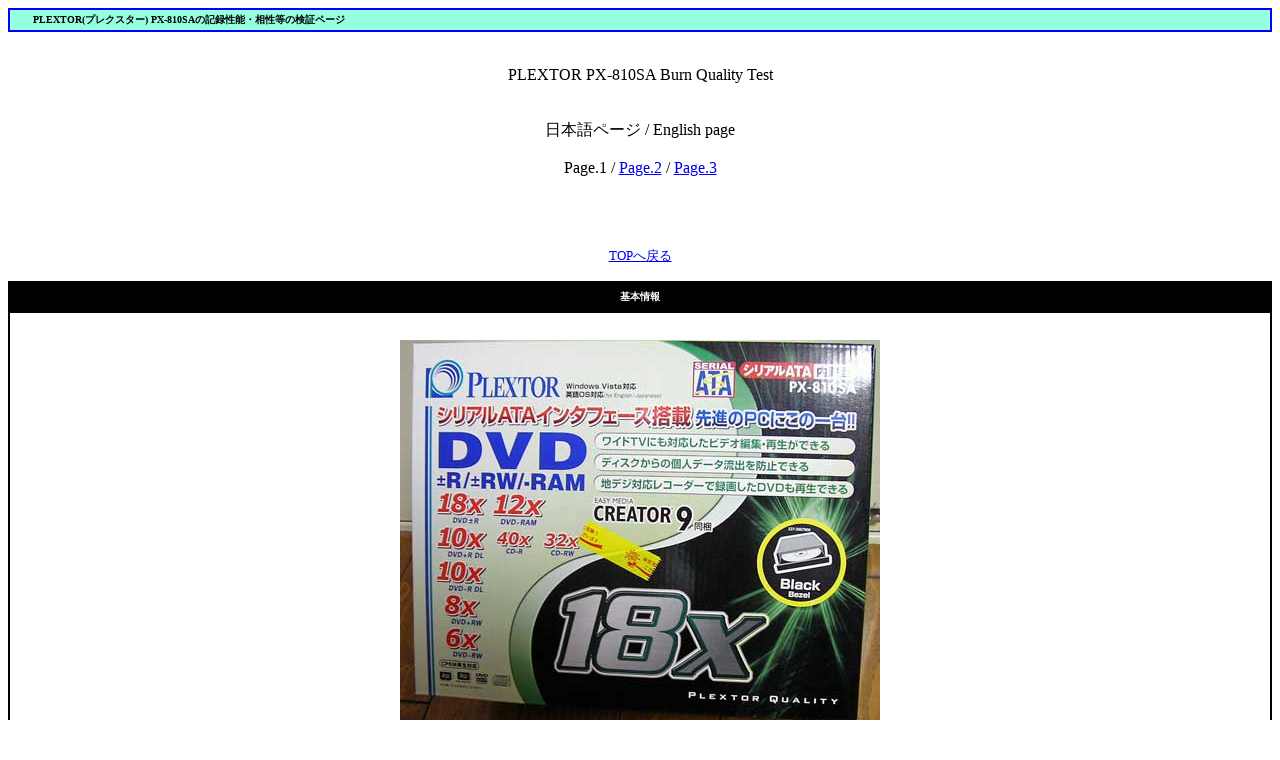

--- FILE ---
content_type: text/html
request_url: https://dvd-r.jpn.org/PX-810SA/index.html
body_size: 19886
content:
<!DOCTYPE HTML PUBLIC "-//W3C//DTD HTML 4.01 Transitional//EN">
<html>
<head>
<META http-equiv="Content-Type" content="text/html; charset=Shift_JIS">
<META name="GENERATOR" content="IBM WebSphere Studio Homepage Builder Version 11.0.0.0 for Windows">
<META http-equiv="Content-Style-Type" content="text/css">
<title>プレクスター PX-810SAの記録性能・相性等の検証ページ</title>
<STYLE type="text/css">
<!--
Table{
  font-size : x-small;
}
-->
</STYLE>
</head>
<body>
<table border="0" width="100%" cellpadding="3" bgcolor="#0000ff">
  <tbody>
    <tr>
      <td bgcolor="#95ffdf">　　<b>PLEXTOR(プレクスター) PX-810SAの記録性能・相性等の検証ページ</b></td>
    </tr>
  </tbody>
</table>
<center><br>
</center>
<p align="center">PLEXTOR PX-810SA Burn Quality Test<br>
<br>
<br>
日本語ページ / English page<br>
<br>
Page.1 / <A href="index2.html">Page.2</A> / <A href="driveform.cgi">Page.3<br>
</A><br>
</p>
<p align="center"><script type="text/javascript"><!--
google_ad_client = "pub-0769109098782887";
google_ad_width = 728;
google_ad_height = 90;
google_ad_format = "728x90_as";
google_ad_type = "text_image";
google_ad_channel ="";
google_color_border = ["333333","FFFFFF","000000","FF4500"];
google_color_bg = ["FFFFFF","FFFFFF","F0F0F0","FFEBCD"];
google_color_link = ["FF0000","0000FF","0000FF","DE7008"];
google_color_url = ["00FF00","00FF00","008000","E0AD12"];
google_color_text = ["000000","FF0000","000000","8B4513"];
//--></script>
<script type="text/javascript" src="http://pagead2.googlesyndication.com/pagead/show_ads.js">
</script>
<br>
<br>
<font size="-1"><A href="../">TOPへ戻る</A></font><br>
</p>
<table border="0" width="100%" bgcolor="#000000" cellpadding="5">
  <tbody>
    <tr>
      
    <tr>
      <td align="center" bgcolor="#000000"><b><font color="#ffffff">基本情報</font></b></td>
    </tr>
    <tr>
      
    
    <tr>
      <td align="center" bgcolor="#ffffff"><br>
      <br><IMG height="389" alt="" src="box.jpg" width="480" border="0"><br>
      <br>
      <table border="1">
        <tbody>
          <tr>
            
          <tr>
            <td align="center">製品名</td>
            <td align="center"><b>PX-810SA</b></td>
          </tr>
          <tr>
            <td align="center">販売元</td>
            <td align="center"><b>PLEXTOR</b></td>
          </tr>
          <tr>
            <td align="center">発売日</td>
            <td align="center">2007年8月31日</td>
          </tr>
          <tr>
            <td align="center">購入価格</td>
            <td align="center">\7580(パソコンハウス東映)</td>
          </tr>
          <tr>
            <td align="center">販売形態</td>
            <td align="center">BOX</td>
          </tr>
        </tbody>
      </table>
      <br>
      あー、今度もまたどうせOEMだろー。っていうかCD-Rが40xな時点でもうPioneerしかありえないじゃん。<BR>
      しかもこんなタイミング悪くパイオニアの不具合報告上がってさ、只でさえ微妙なのに本当に売れんのかコレ。<BR>
      っていうか箱の色変えようよ。これじゃPX-800Aと見分けつかないじゃんよ。しょうがねぇなあもう本当に。<BR>
      <BR>
      ・・・・・・う。何故だか判らないが無性に可愛く思えてきた罠。<BR>
      べ、別に欲しくなったわけじゃないぞ、ただちょっとプレクスターにお布施しとくのもいいかなって思っただけだって。<BR>
      いや本当、まじで、信じれ。<br>
      <br>
      <u><i><font size="+1">Features</font></i></u><br>
      <table border="0" cellpadding="2" cellspacing="1" style="FONT-SIZE: x-small" bgcolor ="#666666" width="80%">
        <tbody>
          <tr bgcolor="#d0d0ff">
            <td align="center" width="40%" bgcolor="#ffffff">認識ベンダ名</td>
            <td align="center" bgcolor="#ffffff">PLEXTOR</td>
          </tr>
          <tr bgcolor="#d0d0ff">
            <td align="center" width="40%" bgcolor="#ffffff">認識ドライブ名</td>
            <td align="center" bgcolor="#ffffff"> DVDR &nbsp;PX-810SA</td>
          </tr>
          <tr bgcolor="#d0d0ff">
            <td align="center" width="40%" bgcolor="#ffffff">初期ファームウェア</td>
            <td align="center" bgcolor="#ffffff">1.00</td>
          </tr>
          <tr bgcolor="#d0d0ff">
            <td align="center" width="40%" bgcolor="#ffffff">バッファ</td>
            <td align="center" bgcolor="#ffffff">2MB</td>
          </tr>
          <tr bgcolor="#d0d0ff">
            <td align="center" width="40%" bgcolor="#ffffff">動作モード</td>
            <td align="center" bgcolor="#ffffff">UltraDMA 
          mode-4</td>
          </tr>
          <tr bgcolor="#d0d0ff">
            <td align="center" width="40%" bgcolor="#ffffff">メイン採用チップ</td>
            <td align="center" bgcolor="#ffffff">NEC MC-10042</td>
          </tr>
          <tr bgcolor="#d0d0ff">
            <td align="center" width="40%" bgcolor="#ffffff">製造国表記</td>
            <td align="center" bgcolor="#ffffff">
                CHINA</td>
          </tr>
          <tr bgcolor="#d0d0ff">
            <td align="center" width="40%" bgcolor="#ffffff">消費電力</td>
            <td align="center" bgcolor="#ffffff">5V = 1.8A / 12V = 1.1A</td>
          </tr>
          <tr bgcolor="#d0d0ff">
            <td align="center" width="40%" bgcolor="#ffffff">エラー計測機能</td>
            <td align="center" bgcolor="#ffffff">有。但し精度低し</td>
          </tr>
          <tr bgcolor="#d0d0ff">
            <td align="center" width="40%" bgcolor="#ffffff">DVD最大書込速度</td>
            <td align="center" bgcolor="#ffffff">18倍速</td>
          </tr>
          <tr bgcolor="#d0d0ff">
            <td align="center" width="40%" bgcolor="#ffffff">DVDR DL最大書込速度</td>
            <td align="center" bgcolor="#ffffff">10倍速</td>
          </tr>
          <tr bgcolor="#d0d0ff">
            <td align="center" width="40%" bgcolor="#ffffff">DVDRW最大書込速度</td>
            <td align="center" bgcolor="#ffffff">8倍速(6倍速)</td>
          </tr>
          <tr bgcolor="#d0d0ff">
            <td align="center" width="40%" bgcolor="#ffffff">DVD-ROM読込速度</td>
            <td align="center" bgcolor="#ffffff">16倍速</td>
          </tr>
          <tr bgcolor="#d0d0ff">
            <td align="center" width="40%" bgcolor="#ffffff">DVD-R読込速度</td>
            <td align="center" bgcolor="#ffffff">12倍速</td>
          </tr>
          <tr bgcolor="#d0d0ff">
            <td align="center" width="40%" bgcolor="#ffffff">2層式DVD読込速度</td>
            <td align="center" bgcolor="#ffffff">12倍速</td>
          </tr>
          <tr bgcolor="#d0d0ff">
            <td align="center" width="40%" bgcolor="#ffffff"><b><font color="#ff0000">CSS付DVD-Video</font></b>の読み速度</td>
            <td align="center" bgcolor="#ffffff"><B><FONT color="#ff0000">制限なし</FONT></B></td>
          </tr>
          <tr bgcolor="#d0d0ff">
            <td align="center" width="40%" bgcolor="#ffffff">CD最大書込速度</td>
            <td align="center" bgcolor="#ffffff">48倍速</td>
          </tr>
          <tr bgcolor="#d0d0ff">
            <td align="center" width="40%" bgcolor="#ffffff">CDRW最大書込速度</td>
            <td align="center" bgcolor="#ffffff">32倍速</td>
          </tr>
          <tr bgcolor="#d0d0ff">
            <td align="center" width="40%" bgcolor="#ffffff">CD最大読込速度</td>
            <td align="center" bgcolor="#ffffff">48倍速</td>
          </tr>
          <tr bgcolor="#d0d0ff">
            <td align="center" width="40%" bgcolor="#ffffff">DVD+Rへのオーバーバーン</td>
            <td align="center" bgcolor="#ffffff">非対応</td>
          </tr>
          <tr bgcolor="#d0d0ff">
            <td align="center" width="40%" bgcolor="#ffffff">2倍・3倍RAMディスクの読み速度</td>
            <td align="center" bgcolor="#ffffff">3倍速</td>
          </tr>
          <tr bgcolor="#d0d0ff">
            <td align="center" width="40%" bgcolor="#ffffff">5倍RAMディスクの読み速度</td>
            <td align="center" bgcolor="#ffffff">5倍速CLV</td>
          </tr>
          <tr bgcolor="#d0d0ff">
            <td align="center" width="40%" bgcolor="#ffffff">DVD+RディスクのROM化</td>
            <td align="center" bgcolor="#ffffff">設定不可</td>
          </tr>
          <tr bgcolor="#d0d0ff">
            <td align="center" width="40%" bgcolor="#ffffff">DVD+RWディスクのROM化</td>
            <td align="center" bgcolor="#ffffff">設定不可</td>
          </tr>
          <tr bgcolor="#d0d0ff">
            <td align="center" width="40%" bgcolor="#ffffff">DVD+R DLディスクのROM化</td>
            <td align="center" bgcolor="#ffffff">強制ROM化</td>
          </tr>
          <tr bgcolor="#d0d0ff">
            <td align="center" width="40%" bgcolor="#ffffff">DVD-R 8倍速でのフル記録時間</td>
            <td align="center" bgcolor="#ffffff">8分10秒程度</td>
          </tr>
          <tr bgcolor="#d0d0ff">
            <td align="center" width="40%" bgcolor="#ffffff">DVD-R 最高速でのフル記録時間</td>
            <td align="center" bgcolor="#ffffff">5分20秒弱</td>
          </tr>
          <tr bgcolor="#d0d0ff">
            <td align="center" width="40%" bgcolor="#ffffff">添付ソフトウェア</td>
            <td align="center" bgcolor="#ffffff">Roxio Easy Media Creator 9 (ビルド901B97H)</td>
          </tr>
        </tbody>
      </table>
      <font size="-1"><font size="+0"><br>
      <br>
      </font><u><font size="+0"><i>Write speed &amp; behavior</i><br>
      </font></u></font>
      <table border="0" bgcolor="#999999" style="FONT-SIZE: x-small" width ="652">
        <tbody>
            <tr>
                <td bgcolor="#ffffff" align="center" width="182">18倍速 DVD-R</td>
                <td bgcolor="#ffffff" align="center" width="460">7.6x-18x CAV / 6.7x-16x CAV<BR>
            6.7x-12x P-CAV / 6.7x-8x P-CAV<BR>
            6x CLV / 4x CLV</td>
            </tr>
            <tr>
                <td bgcolor="#ffffff" align="center" width="182">18倍速 DVD+R</td>
                <td bgcolor="#ffffff" align="center" width="460">7.6x-18x CAV / 6.7x-16x CAV<BR>
            6.7x-12x P-CAV / 6.7x-8x P-CAV<BR>
            6x CLV / 4x CLV</td>
            </tr>
          <tr>
                <td bgcolor="#ffffff" align="center" width="182">16倍速 DVD-R</td>
                <td bgcolor="#ffffff" align="center" width="460">6.7x-16x CAV / 6.7x-12x P-CAV / 6.7x-8x P-CAV<BR>
            6x CLV / 4x CLV</td>
            </tr>
            <tr>
                <td bgcolor="#ffffff" align="center" width="182">16倍速 DVD+R</td>
                <td bgcolor="#ffffff" align="center" width="460">6.7x-16x CAV / 6.7x-12x P-CAV / 6.7x-8x P-CAV<BR>
            6x CLV / 4x CLV</td>
            </tr>
          <tr>
            <td bgcolor="#ffffff" align="center" width="182">12倍速 DVD-R</td>
            <td bgcolor="#ffffff" align="center" width="460">6x-8x-12x Z-CLV / 6x-8x Z-CLV<BR>
            6x CLV / 4x CLV</td>
          </tr>
          <tr>
            <td bgcolor="#ffffff" align="center" width="182">12倍速 DVD+R</td>
            <td bgcolor="#ffffff" align="center" width="460">6x-8x-12x Z-CLV / 6x-8x Z-CLV<BR>
            6x CLV / 4x CLV</td>
          </tr>
          <tr>
            <td bgcolor="#ffffff" align="center" width="182">8倍速 DVD-R</td>
            <td bgcolor="#ffffff" align="center" width="460">6x-8x Z-CLV / 6x CLV / 4x CLV</td>
          </tr>
          <tr>
            <td bgcolor="#ffffff" align="center" width="182">8倍速 DVD+R</td>
            <td bgcolor="#ffffff" align="center" width="460">6x-8x Z-CLV / 6x CLV / 4x CLV</td>
          </tr>
          <tr>
            <td bgcolor="#ffffff" align="center" width="182">4倍速 DVD-R</td>
            <td bgcolor="#ffffff" align="center" width="460">4x CLV / 2x CLV / 1x CLV</td>
          </tr>
          <tr>
            <td bgcolor="#ffffff" align="center" width="182">4倍速 DVD+R</td>
            <td bgcolor="#ffffff" align="center" width="460">4x CLV / 2.4x CLV</td>
          </tr>
          <tr>
            <td bgcolor="#ffffff" align="center" width="182">1倍速 DVD-R</td>
            <td bgcolor="#ffffff" align="center" width="460">1x CLV</td>
          </tr>
          <tr>
            <td bgcolor="#ffffff" align="center" width="182">2.4倍速 DVD+R</td>
            <td bgcolor="#ffffff" align="center" width="460">2.4x CLV</td>
          </tr>
            <tr>
                <td bgcolor="#ffffff" align="center" width="182">6倍速 DVD-RW</td>
                <td bgcolor="#ffffff" align="center" width="460">6x CLV / 4x CLV / 2x CLV</td>
            </tr>
            <tr>
                <td bgcolor="#ffffff" align="center" width="182">4倍速 DVD-RW</td>
                <td bgcolor="#ffffff" align="center" width="460">4x CLV / 2x CLV</td>
            </tr>
            <tr>
                <td bgcolor="#ffffff" align="center" width="182">2倍速 DVD-RW</td>
                <td bgcolor="#ffffff" align="center" width="460">2x CLV / 1x CLV</td>
            </tr>
            <tr>
                <td bgcolor="#ffffff" align="center" width="182">8倍速 DVD+RW</td>
                <td bgcolor="#ffffff" align="center" width="460">6.1x-8.2x Z-CLV / 6.1x CLV / 3.3x CLV</td>
            </tr>
            <tr>
                <td bgcolor="#ffffff" align="center" width="182">4倍速 DVD+RW</td>
                <td bgcolor="#ffffff" align="center" width="460">4x CLV / 2.4x CLV</td>
            </tr>
            <tr>
                <td bgcolor="#ffffff" align="center" width="182">2.4倍速 DVD+RW</td>
                <td bgcolor="#ffffff" align="center" width="460">2.4x CLV</td>
            </tr>
          <tr>
            <td bgcolor="#ffffff" align="center" width="182">10倍速 DVD+R DL</td>
            <td bgcolor="#ffffff" align="center" width="460">6x-8x-10x Z-CLV / 6x-8x Z-CLV<BR>
            6x CLV / 4x CLV / 2.4x CLV</td>
          </tr>
          <tr>
            <td bgcolor="#ffffff" align="center" width="182">8倍速 DVD+R DL</td>
            <td bgcolor="#ffffff" align="center" width="460"> 6x-8x ZCLV / 6x CLV / 4x CLV / 2.4x CLV</td>
          </tr>
          <tr>
            <td bgcolor="#ffffff" align="center" width="182">4倍速 DVD+R DL</td>
            <td bgcolor="#ffffff" align="center" width="460">4x CLV / 2.4x CLV</td>
          </tr>
          <tr>
            <td bgcolor="#ffffff" align="center" width="182">2.4倍速 DVD+R DL</td>
            <td bgcolor="#ffffff" align="center" width="460">2.4x CLV</td>
          </tr>
            <tr>
                <td bgcolor="#ffffff" align="center" width="182">10倍速 DVD-R DL</td>
                <td bgcolor="#ffffff" align="center" width="460">6x-8x-10x Z-CLV / 6x-8x Z-CLV<BR>
            6x CLV / 4x CLV / 2x CLV</td>
            </tr>
          <tr>
            <td bgcolor="#ffffff" align="center" width="182">8倍速 DVD-R DL</td>
            <td bgcolor="#ffffff" align="center" width="460"> 6x-8x ZCLV / 6x CLV / 4x CLV / 2x CLV</td>
          </tr>
          <tr>
            <td bgcolor="#ffffff" align="center" width="182" style="HEIGHT: 16px">4倍速 DVD-R DL</td>
            <td bgcolor="#ffffff" align="center" width="460" style="HEIGHT: 16px">4x CLV / 2x CLV</td>
          </tr>
          <tr>
            <td bgcolor="#ffffff" colspan="2">
                -</td>
          </tr>
        </tbody>
      </table>
      <br>
      <br>
      <b><font size="+2">Nero InfoToolでのドライブ情報</font></b><br><IMG height="458" alt="" src="Info.png" width="582" border="0">
      <br>
      <BR>
      <br>
      <B><FONT size="+2">読み性能</FONT></B><BR>
      <BR>
      <B><FONT color="#ff0000" size="+3">略。</FONT></B><BR>
      <BR>
      <FONT size="-1">特にDVR-212と大きく変わるとも思えませんので敢えて行いません。</FONT><BR>
      <BR>
      <BR>
      <BR>
      <BR>
      <B><FONT size="+2">騒音値</FONT></B><BR>
      <BR>
      <B><FONT color="#ff0000" size="+3">略。</FONT></B><BR>
      <BR>
      <FONT size="-1">特にDVR-212と大きく変わるとも思えませんので敢えて行いません。</FONT><br>
      </td>
    </tr>
    <tr>
      <TD bgcolor="#666666" align="center"><B><FONT color="#ffffff">いくつか気になる点</FONT></B></TD>
    </tr>
    <tr>
      <TD align="left" bgcolor="#ffffff" style="font-size : x-small;"><BR>
      <BR>
      <BR>
      <IMG src="PTP1.png" width="641" height="453" border="0"><BR>
      <BR>
      <B>・PlexTools Professionalでは動作どころかデバイスウィンドウで個体名称すら認識しません。</B><BR>
      <BR>
      <BR>
      <IMG src="PTP2.png" width="641" height="453" border="0"><BR>
      <BR>
      <B>・当然ながら、Q-Check機能は一切利用できません。</B><BR>
      <BR>
      <BR>
      <BR>
      <IMG src="PTP3.png" width="212" height="279" border="0"><BR>
      <BR>
      <B>・PlexTools Professional LEでも全く同じ挙動を取り、全く動作しません。</B><BR>
      <BR>
      <BR>
      <BR>
      <BR>
      <IMG src="scan.png" width="724" height="441" border="0"><BR>
      <BR>
      <B>・レジストリのベンダ名制限にひっかかりますが、それを外してやれば普通にCDSpeedで計測が可能になります。<BR>
      　(但し計測機能についてはまんまPioneerクオリティなので信頼性は高くないです)</B><BR>
      <BR>
      <BR>
      <BR>
      <IMG src="CSS.png" width="724" height="441" border="0"><BR>
      <BR>
      CSS付DVD-VIDEOの読み速度も制限なし。<BR>
      <BR>
      <BR>
      <BR>
      <IMG src="soft.jpg" width="320" height="322" border="0"><BR>
      ソフトウェアCD……と見せかけて。実はこいつDVD-ROMでした。<BR>
      <BR>
      <BR>
      <BR>
      <BR>
      <IMG src="soft.png" width="600" height="440" border="0"><BR>
      <BR>
      付属ソフトはEasyMediaCreator9のみですが、これがCreator ClassicやCinePlayer、MyDVDなどの各種ソフトを統合しており、<BR>
      データライティング、コピー、オーサリング、DVD再生はもとよりビデオ編集やwavファイル編集、mp3、システムのバックアップ等Nero以上に何でもこなします。<BR>
      正直バルク版のDVR-212はバルクにしては値段が高めな上に添付ソフトがものすごく微妙なので、(<A href="../DVR-212/index.html">こちら参考</A>)<BR>
      豊富な添付ソフトとプレクスターのサポートに期待するならば意外と購入する価値はあるかもしれません。<BR>
      <BR>
      </TD>
    </tr>
  </tbody>
</table>
<p><br>
<br>
</p>
<table border="0" width="100%" bgcolor="#000000" cellpadding="5">
  <tbody>
    <tr>
      <td align="center" bgcolor="#000000"><b><font color="#ffffff">パッケージと外観・チップセット等</font></b></td>
    </tr>
    <tr>
      <td align="center" bgcolor="#ffffff"><BR>
      <IMG src="body.jpg" width="640" height="434" border="0"><BR>
      外観。ちなみに長野発でもないしシナノケンシが設計してるわけでもありません。<BR>
      <BR>
      <BR>
      <BR>
      <A target="_blank" href="label.png"><IMG height="294" alt="" src="labelmin.jpg" width="240" border="0"></A>　<br>
      ラベル画像はクリックで拡大画像表示。<BR>
      しかしこのラベル、DVR-212のラベルの一部分だけ書き換えたって感じで後の部分は殆ど同じですね。<BR>
      (<A href="../DVR-212/label.jpg" target="_blank">DVR-212のラベル画像</A>)<br>
      <br>
<br>
<br>
<br>
<IMG height="179" alt="" src="bezel.jpg" width="640" border="0"><br>
      ベゼルデザインはイジェクトボタンやLED、イジェクトホールの位置なんかはPioneerのDVR-212と同じです。<BR>
      ただ、白文字での印刷がありベゼルの質感も若干本家とは違うため、遠目には同ドライブだとは判らないと思います。<BR>
      ごく個人的な感想を述べさせて頂くと、どっちかというとこちらの方が好み。<br>
<br>
<br>
<br>
      <br>
      <br>
<br>
<strong>PX-810SA　　　　　　/　　　　　　DVR-212</strong><br>
<A target="_blank" href="board.jpg"><IMG height="294" alt="" src="boardmin.jpg" width="240" border="0"></A>　<A target="_blank" href="../DVR-212/board.jpg"><IMG height="292" alt="" src="../DVR-212/boardmin.jpg" width="240" border="0"></A><BR>
      基盤画像。左がPX-810SAで右がDVR-212。殆ど差は無いです。<BR>
      <BR>
      <br>
      </td>
    </tr>
  </tbody>
</table>
<center>
<center></center>
</center>
<script>
document.write('<img src="../access2/access2.cgi?ref='+document.referrer+'" width=8 height=8>'); </script>
<noscript>
<img src="http://dvd-r.jpn.org/access2/access2.cgi" width="8" height="8">
</noscript>
</body>
</html>
